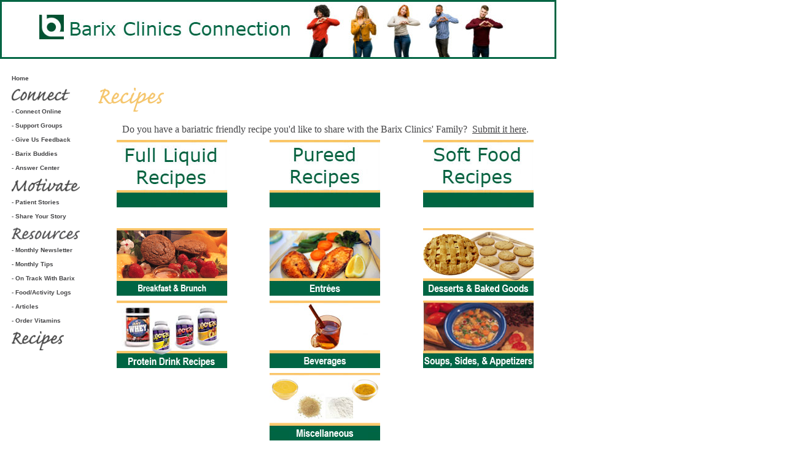

--- FILE ---
content_type: text/html
request_url: http://barixclinicsstore.com/recipe_main.html
body_size: 31520
content:
<html>
   <HEAD>
      <meta http-equiv="Content-Type" content="text/html; charset=iso-8859-1">
   
      <title>Bariatric Diet Recipes | Barix Connection</title>
      <meta name="description" content="Get a nutritionist certified collection of bariatric diet recipes here.">
      <meta name="keywords" content="bariatric recipes, bariatric diet recipes">
      <META http-equiv="Content-Type" content="text/html; charset=iso-8859-1">
      <META http-equiv="Expires" content="0">
      <META name="generator" content="Trellix Site Builder">
      <META name="TRELLIX_BUILDER_VER" content="1.0"><META name="TRELLIX_OPEN_SITE_COMMAND" content="http://sitebuilder.myregisteredsite.com:80SiteBuilderServlet?fUrl=f_error.html&sUrl=f_edit_page.html&Command=OpenSite&FileName=931746198960001531/site.xml"></META>
      <!--base href="http://user1175012.sites.myregisteredsite.com/"-->
      <!--/base--><script language="Javascript"><!--
		document.isTrellix = 1;
//						--></script></HEAD>
   <body leftmargin="0" topmargin="0" rightmargin="4" marginwidth="0" marginheight="0" bgcolor="ffffff" link="#0066cc" vlink="#0066cc" alink="#990099" style="background-image: url(sitebuildercontent/sitebuilderpictures/ConnectionBanner2.jpg); background-repeat: no-repeat;">
      <table cellpadding="0" cellspacing="0" border="0">
         <tr valign="top">
            <td width="149"><img src="http://webhosting.web.com/imagelib/sitebuilder/layout/spacer.gif" height="2" width="149" alt=""></td>
            <td colspan="4" width="610"><img src="http://webhosting.web.com/imagelib/sitebuilder/layout/spacer.gif" height="2" width="1" alt=""></td>
         </tr>
         <tr>
            <td width="149" background="" height="80" valign="middle" align="center"><img src="sitebuildercontent/sitebuilderpictures/blank.5x.5.gif" alt=""></td>
            <td width="2"><img src="http://webhosting.web.com/imagelib/sitebuilder/layout/spacer.gif" height="2" width="2" alt=""></td>
            <td width="6"><img src="http://webhosting.web.com/imagelib/sitebuilder/layout/spacer.gif" height="2" width="6" alt=""></td>
            <td background="http://webhosting.web.com/imagelib/sitebuilder/layout/spacer.gif" height="80" valign="top" align="center">
               <table cellpadding="2" cellspacing="0" border="0" background="http://webhosting.web.com/imagelib/sitebuilder/layout/spacer.gif">
                  <tr>
                     <td width="595"></td>
                  </tr>
                  <tr>
                     <td width="595"></td>
                  </tr>
               </table>
            </td>
            <td width="2"><img src="http://webhosting.web.com/imagelib/sitebuilder/layout/spacer.gif" height="2" width="2" alt=""></td>
         </tr>
      </table>
      <table cellpadding="0" cellspacing="0" border="0">
         <tr>
            <td width="149"><img src="http://webhosting.web.com/imagelib/sitebuilder/layout/spacer.gif" height="2" width="149" alt=""></td>
            <td colspan="3" width="610"><img src="http://webhosting.web.com/imagelib/sitebuilder/layout/spacer.gif" height="2" width="1" alt=""></td>
         </tr>
         <tr>
            <td background="http://webhosting.web.com/imagelib/sitebuilder/layout/spacer.gif" height="80" valign="top" align="center">
               <table cellpadding="0" cellspacing="0" border="0">
                  <tr>
                     <td width="149"><img src="http://webhosting.web.com/imagelib/sitebuilder/layout/spacer.gif" height="20" width="149" alt=""></td>
                  </tr>
                  <tr>
                     <td width="149" valign="top" align="center">
                        <!--navbar Type="vert" uses-text="N" face="Verdana,Arial,Helvetica,sans-serif" size="1" color="#454547" style="0"--><script language="javascript" type="text/javascript">
        function tweNavbarPreload(imgSrc, imgObj) {
            if (document.images) {
                eval(imgObj+' = new Image()');
                eval(imgObj+'.src = "'+imgSrc+'"');
            }
        }

        function tweNavbarChangeImage(imgName, imgObj) {
            if (document.images) {
                document[imgName].src = eval(imgObj + ".src");        
            }
        } 

    	</script><script language="javascript" type="text/javascript">
        function doRollover(elem, rollover_color, text_color){
            // set background color of TD
            if (elem.parentNode){ // IE5, IE6 and Netscape 6
                if (rollover_color == 'transparent'){   // Netscape does not like the word "transparent".
                    elem.parentNode.bgColor = '';    
                }
                else{
                    elem.parentNode.bgColor=rollover_color;
                }
            }
            else if (elem.parentElement && elem.parentElement.setAttribute){ // IE4.
                elem.parentElement.setAttribute("bgColor", rollover_color);
            }
            else{  // Netscape 4.6x or 4.7x
                //alert("Must be Netscape! do nothing");
            }
            // set color of the link text
            if (elem.firstChild) {
                elem.firstChild.style.color=text_color;
            }
            else if (elem.children){  // IE4, IE5, IE6 and Netscape 6
                elem.children(0).style.color=text_color;
            }
        }                              
        </script><table border="0" cellpadding="5" cellspacing="2"><style>
        <!--
        A.NavBar:link    {color: #454547 ; text-decoration: none}
        A.NavBar:visited {color: #454547 ; text-decoration: none}
        A.NavBar:active  {color: #454547 ; text-decoration: underline}
        A.NavBar:hover   {color: #f7c469 ; text-decoration: underline}
        -->
        </style><tr>
                              <td align="left"><a class="NavBar" onMouseOver="doRollover(this, 'transparent', '#f7c469')" onMouseOut="doRollover(this, 'transparent', '#454547')" href="index.html"><font face="Verdana,Arial,Helvetica,sans-serif" size="1" style="color: #454547;"><b>Home</b></font></a></td>
                           </tr>
                           <tr>
                              <td align="left"><script language="javascript" type="text/javascript">
			tweNavbarPreload("sitebuildercontent/sitebuilderpictures/ConnectGrey80.gif","twe93172A");
			tweNavbarPreload("sitebuildercontent/sitebuilderpictures/ConnectGrey80.gif","twe93172B");
		</script><a class="NavBar" onMouseOver="tweNavbarChangeImage('twe93172','twe93172B');doRollover(this,'transparent')" onMouseOut="tweNavbarChangeImage('twe93172','twe93172A');doRollover(this,'transparent')" href="connectlandingpage.html" onmouseout="tweNavbarChangeImage('twe93172','twe93172A')" onmouseover="tweNavbarChangeImage('twe93172','twe93172B')"><img name="twe93172" border="0" src="sitebuildercontent/sitebuilderpictures/ConnectGrey80.gif"></a></td>
                           </tr>
                           <tr>
                              <td align="left"><a class="NavBar" onMouseOver="doRollover(this, 'transparent', '#f7c469')" onMouseOut="doRollover(this, 'transparent', '#454547')" href="barixonline.html"><font face="Verdana,Arial,Helvetica,sans-serif" size="1" style="color: #454547;"><b>- Connect Online</b></font></a></td>
                           </tr>
                           <tr>
                              <td align="left"><a class="NavBar" onMouseOver="doRollover(this, 'transparent', '#f7c469')" onMouseOut="doRollover(this, 'transparent', '#454547')" href="support_groups_landing.html"><font face="Verdana,Arial,Helvetica,sans-serif" size="1" style="color: #454547;"><b>- Support Groups</b></font></a></td>
                           </tr>
                           <tr>
                              <td align="left"><a class="NavBar" onMouseOver="doRollover(this, 'transparent', '#f7c469')" onMouseOut="doRollover(this, 'transparent', '#454547')" href="feedback.html"><font face="Verdana,Arial,Helvetica,sans-serif" size="1" style="color: #454547;"><b>- Give Us Feedback</b></font></a></td>
                           </tr>
                           <tr>
                              <td align="left"><a class="NavBar" onMouseOver="doRollover(this, 'transparent', '#f7c469')" onMouseOut="doRollover(this, 'transparent', '#454547')" href="barix_buddy.html"><font face="Verdana,Arial,Helvetica,sans-serif" size="1" style="color: #454547;"><b>- Barix Buddies</b></font></a></td>
                           </tr>
                           <tr>
                              <td align="left"><a class="NavBar" onMouseOver="doRollover(this, 'transparent', '#f7c469')" onMouseOut="doRollover(this, 'transparent', '#454547')" href="barixanswercenter.html"><font face="Verdana,Arial,Helvetica,sans-serif" size="1" style="color: #454547;"><b>- Answer Center</b></font></a></td>
                           </tr>
                           <tr>
                              <td align="left"><script language="javascript" type="text/javascript">
			tweNavbarPreload("sitebuildercontent/sitebuilderpictures/MotivateGrey80.gif","twe93178A");
			tweNavbarPreload("sitebuildercontent/sitebuilderpictures/MotivateGrey80.gif","twe93178B");
		</script><a class="NavBar" onMouseOver="tweNavbarChangeImage('twe93178','twe93178B');doRollover(this,'transparent')" onMouseOut="tweNavbarChangeImage('twe93178','twe93178A');doRollover(this,'transparent')" href="motivatelandingpage.html" onmouseout="tweNavbarChangeImage('twe93178','twe93178A')" onmouseover="tweNavbarChangeImage('twe93178','twe93178B')"><img name="twe93178" border="0" src="sitebuildercontent/sitebuilderpictures/MotivateGrey80.gif"></a></td>
                           </tr>
                           <tr>
                              <td align="left"><a class="NavBar" onMouseOver="doRollover(this, 'transparent', '#f7c469')" onMouseOut="doRollover(this, 'transparent', '#454547')" href="ptstories.html"><font face="Verdana,Arial,Helvetica,sans-serif" size="1" style="color: #454547;"><b>- Patient Stories</b></font></a></td>
                           </tr>
                           <tr>
                              <td align="left"><a class="NavBar" onMouseOver="doRollover(this, 'transparent', '#f7c469')" onMouseOut="doRollover(this, 'transparent', '#454547')" href="shareyourstory.html"><font face="Verdana,Arial,Helvetica,sans-serif" size="1" style="color: #454547;"><b>- Share Your Story</b></font></a></td>
                           </tr>
                           <tr>
                              <td align="left"><script language="javascript" type="text/javascript">
			tweNavbarPreload("sitebuildercontent/sitebuilderpictures/ResourcesGrey80.gif","twe931711A");
			tweNavbarPreload("sitebuildercontent/sitebuilderpictures/ResourcesGrey80.gif","twe931711B");
		</script><a class="NavBar" onMouseOver="tweNavbarChangeImage('twe931711','twe931711B');doRollover(this,'transparent')" onMouseOut="tweNavbarChangeImage('twe931711','twe931711A');doRollover(this,'transparent')" href="resources.html" onmouseout="tweNavbarChangeImage('twe931711','twe931711A')" onmouseover="tweNavbarChangeImage('twe931711','twe931711B')"><img name="twe931711" border="0" src="sitebuildercontent/sitebuilderpictures/ResourcesGrey80.gif"></a></td>
                           </tr>
                           <tr>
                              <td align="left"><a class="NavBar" onMouseOver="doRollover(this, 'transparent', '#f7c469')" onMouseOut="doRollover(this, 'transparent', '#454547')" href="newsletter_sign_up.html"><font face="Verdana,Arial,Helvetica,sans-serif" size="1" style="color: #454547;"><b>- Monthly Newsletter</b></font></a></td>
                           </tr>
                           <tr>
                              <td align="left"><a class="NavBar" onMouseOver="doRollover(this, 'transparent', '#f7c469')" onMouseOut="doRollover(this, 'transparent', '#454547')" href="monthly_tips.html"><font face="Verdana,Arial,Helvetica,sans-serif" size="1" style="color: #454547;"><b>- Monthly Tips</b></font></a></td>
                           </tr>
                           <tr>
                              <td align="left"><a class="NavBar" onMouseOver="doRollover(this, 'transparent', '#f7c469')" onMouseOut="doRollover(this, 'transparent', '#454547')" href="ontrackonline.html"><font face="Verdana,Arial,Helvetica,sans-serif" size="1" style="color: #454547;"><b>- On Track With Barix</b></font></a></td>
                           </tr>
                           <tr>
                              <td align="left"><a class="NavBar" onMouseOver="doRollover(this, 'transparent', '#f7c469')" onMouseOut="doRollover(this, 'transparent', '#454547')" href="food_logs.html"><font face="Verdana,Arial,Helvetica,sans-serif" size="1" style="color: #454547;"><b>- Food/Activity Logs</b></font></a></td>
                           </tr>
                           <tr>
                              <td align="left"><a class="NavBar" onMouseOver="doRollover(this, 'transparent', '#f7c469')" onMouseOut="doRollover(this, 'transparent', '#454547')" href="articles.html"><font face="Verdana,Arial,Helvetica,sans-serif" size="1" style="color: #454547;"><b>- Articles</b></font></a></td>
                           </tr>
                           <tr>
                              <td align="left"><a class="NavBar" onMouseOver="doRollover(this, 'transparent', '#f7c469')" onMouseOut="doRollover(this, 'transparent', '#454547')" href="vitamins.html"><font face="Verdana,Arial,Helvetica,sans-serif" size="1" style="color: #454547;"><b>- Order Vitamins</b></font></a></td>
                           </tr>
                           <tr>
                              <td align="left"><script language="javascript" type="text/javascript">
			tweNavbarPreload("sitebuildercontent/sitebuilderpictures/RecipesGrey80.gif","twe931718A");
			tweNavbarPreload("sitebuildercontent/sitebuilderpictures/RecipesGrey80.gif","twe931718B");
		</script><a class="NavBar" onMouseOver=";doRollover(this,'transparent')" onMouseOut=";doRollover(this,'transparent')" href="recipe_main.html"><img name="twe931718" border="0" src="sitebuildercontent/sitebuilderpictures/RecipesGrey80.gif"></a></td>
                           </tr>
                        </table>
                        <!--/navbar-->
                     </td>
                  </tr>
               </table>
            </td>
            <td width="2"><img src="http://webhosting.web.com/imagelib/sitebuilder/layout/spacer.gif" height="2" width="2" alt=""></td>
            <td valign="top">
               <table cellpadding="4" cellspacing="0" border="0">
                  <tr>
                     <td width="596" valign="top">
                        <!--area Type="subhead" face="Arial,Helvetica,sans-serif" size="3" color="#454547" style="3" password_protection="full"-->
                        
                        
                        <p><font face="Arial,Helvetica,sans-serif" size="3" color="#454547"><b><i><strong><em><font face="Arial,Helvetica,sans-serif" size="5" color="#454547">&nbsp;&nbsp;&nbsp;&nbsp; </font></em></strong><!--"''"--></i></b></font></p>
                        <p align="left"><img alt="RecipesGold.gif" border="" src="sitebuildercontent/sitebuilderpictures/RecipesGold.gif" vspace="0" hspace="5"></p>
                        <p>
                           <!--table tableId="table_d2e21"--><style type="text/css">
                              <!--
		   .table_d2e21 {
			border: 1px none; 
			width: 750px;		
			
			border-color: #000000;		
			  }
		   .table_d2e21 td {
			border: 0px none;
			border-color: #000000;		
			}
			--></style>
                           	   <table border="0" width="750" PrintLinkText="Show a print version" PrintOption="noPrint" TlxClass="table_template" bordercolor="#000000" cellpadding="4" cellspacing="0" class="table_d2e21 usertable subhead_table">
                              <tr>
                                 <td class="user subhead" background="http://webhosting.web.com/imagelib/sitebuilder/layout/spacer.gif" align="center" colspan="3" valign="middle">
                                    <p><font face="Arial,Helvetica,sans-serif" size="3" color="#454547"><div><font face="verdana,geneva" size="3">Do you have a bariatric friendly recipe you'd like to share with the Barix Clinics'
                                       Family?&nbsp; </font><a href="recipe_submission.html" title="Recipe Submission"><font  color="#454547"><font face="verdana,geneva" size="3">Submit it here</font></font></a><font face="verdana,geneva" size="3">.</font><!--"''"--></div></font>
                                    </p>
                                 </td>
                              </tr>
                              <tr>
                                 <td class="user subhead" background="http://webhosting.web.com/imagelib/sitebuilder/layout/spacer.gif" align="center" valign="middle">
                                    <p align="center"><a href="full_liquids.html" target="_self"><font  color="#454547"><img alt="fullliquidrecipes.jpg" border="" src="sitebuildercontent/sitebuilderpictures/fullliquidrecipes.jpg" vspace="0" hspace="5"></font></a></p>
                                 </td>
                                 <td class="user subhead" background="http://webhosting.web.com/imagelib/sitebuilder/layout/spacer.gif" align="center" valign="middle">
                                    <p align="center"><a href="pureed_food_recipes.html" target="_self"><font  color="#454547"><img alt="pureedrecipes.jpg" border="" src="sitebuildercontent/sitebuilderpictures/pureedrecipes.jpg" vspace="0" hspace="5"></font></a></p>
                                 </td>
                                 <td class="user subhead" background="http://webhosting.web.com/imagelib/sitebuilder/layout/spacer.gif" align="center" valign="middle">
                                    <p align="center"><a href="soft_food_recipes.html" target="_self"><font  color="#454547"><img alt="softfoodrecipes.jpg" border="" src="sitebuildercontent/sitebuilderpictures/softfoodrecipes.jpg" vspace="0" hspace="5"></font></a></p>
                                 </td>
                              </tr>
                              <tr>
                                 <td class="user subhead" background="http://webhosting.web.com/imagelib/sitebuilder/layout/spacer.gif">&nbsp;</td>
                                 <td class="user subhead" background="http://webhosting.web.com/imagelib/sitebuilder/layout/spacer.gif">&nbsp;</td>
                                 <td class="user subhead" background="http://webhosting.web.com/imagelib/sitebuilder/layout/spacer.gif">&nbsp;</td>
                              </tr>
                              <tr>
                                 <td class="user subhead" background="http://webhosting.web.com/imagelib/sitebuilder/layout/spacer.gif" align="center" valign="middle">
                                    <p align="center"><a href="breakfast_and_brunch.html" target="_self"><font  color="#454547"><img alt="Recipes/BreakfastBrunch.gif" border="" src="sitebuildercontent/sitebuilderpictures/Recipes/BreakfastBrunch.gif" vspace="0" hspace="5"></font></a></p>
                                 </td>
                                 <td class="user subhead" background="http://webhosting.web.com/imagelib/sitebuilder/layout/spacer.gif" align="center" valign="middle">
                                    <p align="center"><a href="entree_recipes.html" target="_self"><font  color="#454547"><img alt="Recipes/Entrees.jpg" border="" src="sitebuildercontent/sitebuilderpictures/Recipes/Entrees.jpg" vspace="0" hspace="5"></font></a></p>
                                 </td>
                                 <td class="user subhead" background="http://webhosting.web.com/imagelib/sitebuilder/layout/spacer.gif" align="center" valign="middle">
                                    <p align="center"><a href="desserts_baked_goods.html" target="_self"><font  color="#454547"><img alt="Recipes/DessertsBakedGoods.jpg" border="" src="sitebuildercontent/sitebuilderpictures/Recipes/DessertsBakedGoods.jpg" vspace="0" hspace="5"></font></a></p>
                                 </td>
                              </tr>
                              <tr>
                                 <td class="user subhead" background="http://webhosting.web.com/imagelib/sitebuilder/layout/spacer.gif" align="center" valign="middle">
                                    <p align="center"><a href="vanilla_matrix_recipes.html" target="_self"><font  color="#454547"><img alt="Recipes/ProteinDrinkRecipes.jpg" border="" src="sitebuildercontent/sitebuilderpictures/Recipes/ProteinDrinkRecipes.jpg" vspace="0" hspace="5"></font></a></p>
                                 </td>
                                 <td class="user subhead" background="http://webhosting.web.com/imagelib/sitebuilder/layout/spacer.gif" align="center" valign="middle">
                                    <p align="center"><a href="full_liquids.html" target="_self"><font  color="#454547"><img alt="Recipes/Beverages.jpg" border="" src="sitebuildercontent/sitebuilderpictures/Recipes/Beverages.jpg" vspace="0" hspace="5"></font></a></p>
                                 </td>
                                 <td class="user subhead" background="http://webhosting.web.com/imagelib/sitebuilder/layout/spacer.gif" align="center" valign="middle">
                                    <p align="center"><a href="soups_sides_appetizers.html" target="_self"><font  color="#454547"><img alt="Recipes/SoupsSidesApps.jpg" border="" src="sitebuildercontent/sitebuilderpictures/Recipes/SoupsSidesApps.jpg" vspace="0" hspace="5"></font></a></p>
                                 </td>
                              </tr>
                              <tr>
                                 <td class="user subhead" background="http://webhosting.web.com/imagelib/sitebuilder/layout/spacer.gif" align="center" valign="middle">&nbsp;</td>
                                 <td class="user subhead" background="http://webhosting.web.com/imagelib/sitebuilder/layout/spacer.gif" align="center" valign="middle">
                                    <p align="center"><a href="recipes_misc.html" target="_self"><font  color="#454547"><img alt="Recipes/Misc.jpg" border="" src="sitebuildercontent/sitebuilderpictures/Recipes/Misc.jpg" vspace="0" hspace="5"></font></a></p>
                                 </td>
                                 <td class="user subhead" background="http://webhosting.web.com/imagelib/sitebuilder/layout/spacer.gif" align="center" valign="middle">&nbsp;</td>
                              </tr>
                           </table>
                           <!--/table tableId="table_d2e21"-->
                        </p>
                        <!--/area Type="subhead"-->
                     </td>
                  </tr>
                  <tr>
                     <td height="20" width="592"><img src="http://webhosting.web.com/imagelib/sitebuilder/layout/spacer.gif" height="20" alt=""></td>
                  </tr>
                  <tr>
                     <td valign="top">
                        <table cellpadding="2" cellspacing="0" border="0">
                           <tr>
                              <td width="592" valign="top">
                                 <!--area Type="main" face="Arial,Helvetica,sans-serif" size="2" color="#454547" style="0" password_protection="full"-->
                                 <!--/area Type="main"-->
                              </td>
                           </tr>
                           <tr>
                              <td width="592"><img src="http://webhosting.web.com/imagelib/sitebuilder/layout/spacer.gif" height="12" width="1" alt=""></td>
                           </tr>
                           <tr>
                              <td width="592" valign="top">
                                 <!--area Type="area_a" face="Arial,Helvetica,sans-serif" size="2" color="#454547" style="0" password_protection="full"-->
                                 <!--/area Type="area_a"-->
                              </td>
                           </tr>
                           <tr>
                              <td width="592"><img src="http://webhosting.web.com/imagelib/sitebuilder/layout/spacer.gif" height="12" width="1" alt=""></td>
                           </tr>
                           <tr>
                              <td width="592" valign="top">
                                 <!--area Type="area_b" face="Arial,Helvetica,sans-serif" size="2" color="#454547" style="0" password_protection="full"-->
                                 <!--/area Type="area_b"-->
                              </td>
                           </tr>
                           <tr>
                              <td width="592"><img src="http://webhosting.web.com/imagelib/sitebuilder/layout/spacer.gif" height="12" width="1" alt=""></td>
                           </tr>
                           <tr>
                              <td width="592" valign="top">
                                 <!--area Type="area_c" face="Arial,Helvetica,sans-serif" size="2" color="#454547" style="0" password_protection="full"-->
                                 <!--/area Type="area_c"-->
                              </td>
                           </tr>
                        </table>
                     </td>
                  </tr>
                  <tr>
                     <td>
                        <table cellpadding="0" cellspacing="0" border="0">
                           <tr>
                              <td width="596" valign="top">
                                 <!--area Type="runner" face="Arial,Helvetica,sans-serif" size="1" color="ffffff" style="1" password_protection="full"-->
                                 
                                 
                                 	
                                 <!--area Type="footer" face="Arial,Helvetica,sans-serif" size="1" color="ffffff" style="1" password_protection="full"-->
                                 <div align="left"><img alt="FaceBook-BottomBanner.gif" border="" src="sitebuildercontent/sitebuilderpictures/FaceBook-BottomBanner.gif" vspace="0" hspace="0"></div>
                                 <p><font face="Arial,Helvetica,sans-serif" size="1" color="ffffff"><div><div><font face="Arial Unicode MS" size="2" color="#000080"><font face="arial,helvetica,sans-serif"><font size="1"><span
                                    style="color: black; font-size: 8pt"><font face="Times New Roman" size="3">  </font><p style="margin: 0in 0in 0pt" class="MsoNormal"><span
                                    style="font-family: Verdana; font-size: 8pt">&copy; 2018 Forest Health Services, LLC. All rights reserved. Any unauthorized
                                    copying or use of the material on this website is a violation of U.S. copyright laws.&nbsp;Barix Clinics and all other related
                                    phrases marked with a&nbsp;&reg; are trademarks of Forest Health Services, LLC. The Barix Clinics logo is a registered trademark
                                    of Forest Health Services, LLC. All other trademarks and registered trademarks are the property of their respective owners.&nbsp;</span></p><p
                                    style="margin: 0in 0in 0pt" class="MsoNormal"><span style="font-family: Verdana; font-size: 8pt">&nbsp;</span></p><p style="margin:
                                    0in 0in 0pt" class="MsoNormal"><span style="font-family: Verdana; font-size: 8pt"><span style="color: black; font-size: 8pt"><a href="index.html"><font  color="ffffff"><font size="1" color="#000000" style="background-color: #ffffff"><strong>Home</strong></font></font></a><font size="1" style="background-color: #ffffff"><strong>/&nbsp;</strong></font><a href=""><font  color="ffffff"><font size="1" color="#000000" style="background-color: #ffffff"><strong>Site Map </strong></font></font></a><font size="1"><strong><font style="background-color: #ffffff">/&nbsp;</font><a href="legal.html"><font  color="ffffff"><font color="#000000" style="background-color: #ffffff">Legal, Privacy, Shipping</font></font></a>&nbsp;<font style="background-color: #ffffff">/ <a href=""><font  color="ffffff"><font color="#000000">Contact Us </font></font></a>/ </font></strong></font><a href="http://www.barixclinics.com" target="_blank"><font  color="ffffff"><font size="1" color="#000000" style="background-color: #ffffff"><strong>Barix Clincs Website</strong></font></font></a></span></span></p></span><p style="margin: 0in 0in 0pt" class="MsoNormal">&nbsp;</p></font><p style="margin: 0in 0in 0pt"
                                    class="MsoNormal">&nbsp;</p></font><p style="margin: 0in 0in 0pt" class="MsoNormal">&nbsp;</p></font><p style="margin: 0in
                                    0in 0pt" class="MsoNormal">&nbsp;</p></div><font face="Arial Unicode MS" size="2" color="#000080"><div>&nbsp;</div><div>&nbsp;</div><div>&nbsp;</div><div>&nbsp;</div><div>&nbsp;</div><div>&nbsp;</div><div>&nbsp;</div><div>&nbsp;</div><div>&nbsp;</div><div>&nbsp;</div></font><div>&nbsp;</div><div>&nbsp;</div><div>&nbsp;</div><font
                                    face="Arial Unicode MS" size="2" color="#000080"><div>&nbsp;</div><div><div><p style="margin: 0in 0in 0pt" class="MsoNormal"><font
                                    color="#ffff33"><font style="background-color: #ffffff"><font face="arial,helvetica,sans-serif"><font size="1"><span style="color:
                                    black; font-size: 8pt"></span></font></font></font></font></p><p style="margin: 0in 0in 0pt" class="MsoNormal"><font color="#ffff33"><font
                                    face="Verdana,Arial,Helvetica,sans-serif"><font size="1" style="background-color: #ffffff"><span style="color: black; font-size:
                                    8pt"></span></font></font></font></p><p style="margin: 0in 0in 0pt" class="MsoNormal"><font face="Verdana,Arial,Helvetica,sans-serif"><span
                                    style="color: black; font-size: 8pt"></span></font>&nbsp;</p><p style="margin: 0in 0in 0pt" class="MsoNormal"><font face="Verdana,Arial,Helvetica,sans-serif"><span
                                    style="color: black; font-size: 8pt"></span></font></p><p style="margin: 0in 0in 0pt" class="MsoNormal"><font face="Verdana,Arial,Helvetica,sans-serif"><span
                                    style="color: black; font-size: 8pt"></span></font></p><!--"''"--></div></div></font><div>&nbsp;<!--"''"--></div></div></font>
                                 </p>
                                 <!--/area Type="footer"-->
                                 <!--/area Type="runner"-->
                              </td>
                           </tr>
                        </table>
                     </td>
                  </tr>
               </table>
            </td>
            <td width="2"><img src="http://webhosting.web.com/imagelib/sitebuilder/layout/spacer.gif" height="2" width="2" alt=""></td>
         </tr>
         <tr>
            <td colspan="4" width="759" valign="top"><img src="http://webhosting.web.com/imagelib/sitebuilder/layout/spacer.gif" height="2" width="1" alt=""></td>
         </tr>
      </table>
   </body>
</html>